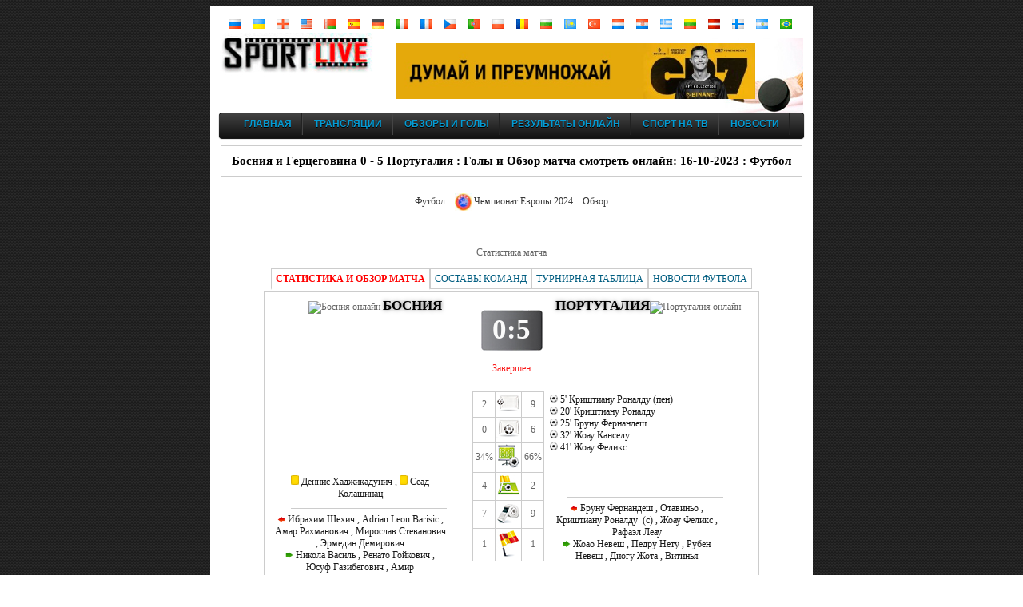

--- FILE ---
content_type: text/html; charset=Windows-1251
request_url: http://sportlive365.net/goals/obzor_matcha_bosniya_i_gertsegovina_0_5_portugaliya_16_10_2023_62493.html
body_size: 36764
content:
<!DOCTYPE html>
<html xml:lang="ru" xmlns="http://www.w3.org/1999/xhtml" lang="ru"><head>
<link rel="shortcut icon" href="/images/favicon.ico" type="image/x-icon" />
<link rel='canonical' href='http://sportlive365.net/goals/obzor_matcha_bosniya_i_gertsegovina_0_5_portugaliya_16_10_2023_62493.html' />
<link rel='stylesheet' href='/themes/Gillette/styles.css?version=32' type='text/css' media='screen' />
<title>Босния и Герцеговина 0 - 5 Португалия : 16-10-2023 : Обзор матча и голы смотреть онлайн : Футбол, Европа, Чемпионат Европы 2024.</title>
<meta name="description" content="Голы, статистика и обзор матча Босния и Герцеговина 0 - 5 Португалия. Матч состоялся 16-10-2023. Футбол, Европа, Чемпионат Европы 2024. Sport Live - обзоры, повторы матчей и голы смотреть онлайн" />
<meta name="keywords" content="Босния и Герцеговина 0 - 5 Португалия, Футбол, Европа, Чемпионат Европы 2024, обзор матча, голы матча, повтор матча, смотреть онлайн, смотреть обзор, смотреть повтор, смотреть голы" />
<meta property="og:site_name" content="Sport Live - Трансляции спорта онлайн" />
<meta property="og:description" content="Голы, статистика и обзор матча Босния и Герцеговина 0 - 5 Португалия. Матч состоялся 16-10-2023. Футбол, Европа, Чемпионат Европы 2024. Sport Live - обзоры, повторы матчей и голы смотреть онлайн" />
<meta property="og:title" content="Босния и Герцеговина 0 - 5 Португалия : 16-10-2023 : Обзор матча и голы смотреть онлайн : Футбол, Европа, Чемпионат Европы 2024." />
<meta property="og:url" content="http://sportlive365.net/goals/obzor_matcha_bosniya_i_gertsegovina_0_5_portugaliya_16_10_2023_62493.html" />
<meta property="og:image" content="http://sportlive365.net/images/fon_foot.jpg" />
<meta name="viewport" content="width=device-width" />
<meta name="copyright" content="sportlive365.net" /></head>
<body class="tbl10"> 
<table border='0' align='center' cellpadding='10' cellspacing='0' style='border-collapse: collapse'><tr><td style='background-color:#fff;'><div id='top'></div>
<table  background= '/flag_fon.gif' align='center' cellpadding='0' cellspacing='0'><tr>
<td align='center' width='30' height='20'><a href='/'><img height='12' src='/flag_z.png' border='0' align='absmiddle'></a></td>
<td align='center' width='30' height='20'><a href='/ukr/'><img height='12' src='/flag_z.png' border='0' align='absmiddle'></a></td>
<td align='center' width='30' height='20'><a href='/eng/'><img height='12' src='/flag_z.png' border='0' align='absmiddle'></a></td>
<td align='center' width='30' height='20'><a href='/eng/'><img height='12' src='/flag_z.png' border='0' align='absmiddle'></a></td>
<td align='center' width='30' height='20'><a href='/bel/'><img height='12' src='/flag_z.png' border='0' align='absmiddle'></a></td>
<td align='center' width='30' height='20'><a href='/isp/'><img height='12' src='/flag_z.png' border='0' align='absmiddle'></a></td>
<td align='center' width='30' height='20'><a href='/ger/'><img height='12' src='/flag_z.png' border='0' align='absmiddle'></a></td>
<td align='center' width='30' height='20'><a href='/ita/'><img height='12' src='/flag_z.png' border='0' align='absmiddle'></a></td>
<td align='center' width='30' height='20'><a href='/fra/'><img height='12' src='/flag_z.png' border='0' align='absmiddle'></a></td>
<td align='center' width='30' height='20'><a href='/chz/'><img height='12' src='/flag_z.png' border='0' align='absmiddle'></a></td>
<td align='center' width='30' height='20'><a href='/por/'><img height='12' src='/flag_z.png' border='0' align='absmiddle'></a></td>
<td align='center' width='30' height='20'><a href='/pol/'><img height='12' src='/flag_z.png' border='0' align='absmiddle'></a></td>
<td align='center' width='30' height='20'><a href='/rom/'><img height='12' src='/flag_z.png' border='0' align='absmiddle'></a></td>
<td align='center' width='30' height='20'><a href='/bol/'><img height='12' src='/flag_z.png' border='0' align='absmiddle'></a></td>
<td align='center' width='30' height='20'><a href='/kaz/'><img height='12' src='/flag_z.png' border='0' align='absmiddle'></a></td>
<td align='center' width='30' height='20'><a href='/tur/'><img height='12' src='/flag_z.png' border='0' align='absmiddle'></a></td>
<td align='center' width='30' height='20'><a href='/hol/'><img height='12' src='/flag_z.png' border='0' align='absmiddle'></a></td>
<td align='center' width='30' height='20'><a href='/cro/'><img height='12' src='/flag_z.png' border='0' align='absmiddle'></a></td>
<td align='center' width='30' height='20'><a href='/gre/'><img height='12' src='/flag_z.png' border='0' align='absmiddle'></a></td>
<td align='center' width='30' height='20'><a href='/lit/'><img height='12' src='/flag_z.png' border='0' align='absmiddle'></a></td>
<td align='center' width='30' height='20'><a href='/lat/'><img height='12' src='/flag_z.png' border='0' align='absmiddle'></a></td>
<td align='center' width='30' height='20'><a href='/fin/'><img height='12' src='/flag_z.png' border='0' align='absmiddle'></a></td>
<td align='center' width='30' height='20'><a href='/arg/'><img height='12' src='/flag_z.png' border='0' align='absmiddle'></a></td>
<td align='center' width='30' height='20'><a href='/bra/'><img height='12' src='/flag_z.png' border='0' align='absmiddle'></a></td>
</tr></table>


<table BACKGROUND='http://sportlive365.net/images/logo3.jpg' width='730' align='center' cellpadding='0' cellspacing='0'><tr><td height='100' width='160'></td><td height='100' align='center'><a href='https://accounts.binance.com/register?ref=1081628953' target='_blank'><img src='http://allsport-news.net/images/fon_cr7.jpg' border='0' height='70'></a></td></tr></table><table width='730' align='center' cellpadding='0' cellspacing='0'><tr><td align='center'> <ul id="menu">
	<li><a title='Главная страница' href="/index.php">Главная</a></li>

	<li>
		<a title='Программа прямых спортивных трансляций онлайн' href="/online/">Трансляции</a>
		<ul>
				<li><a title='Прямые трансляции футбола онлайн' href="/online/football/">Футбол онлайн</a></li>
				<li><a title='Прямые трансляции хоккея онлайн' href="/online/hockey/">Хоккей онлайн</a></li>
				<li><a title='Прямые трансляции баскетбола онлайн' href="/online/basketball/">Баскетбол онлайн</a></li>
				<li><a title='Прямые трансляции тенниса онлайн' href="/online/tennis/">Теннис онлайн</a></li>
                      <li><a title='Прямые трансляции биатлона онлайн' href="/online/anysport/">Биатлон онлайн</a></li>
<li><a title='Спортивные каналы SopCast трансляции' href="/sopcast_tv.php">SopCast трансляции</a></li>
<li><a title='Спортивные каналы' href="/video_ch.php">Спортивные каналы</a></li>	
			<li><a title='Дополнительные прямые трансляции' href="/tv_search.php">Дополнительные трансляции</a></li>
</ul></li>	
<li><a title='Обзоры и повторы матчей, голы спортивных соревнований. Лучшие моменты' href="/goals/">Обзоры и Голы</a></li>

<li><a title='Оперативные спортивные результаты онлайн' href="/score.php">Результаты онлайн</a></li>
<li><a title='Программа спортивных соревнований на ТВ' href="/sport_tv.php">Спорт на ТВ</a></li>
<li><a title="Последние новости в мире спорта" href="/news/">Новости</a></li></ul></td></tr></table>
<table border='0' align='center' width='700'>
<tr><td><hr><center><h1><font style='font-family :Tahoma; font-weight : bold; color:black;'>Босния и Герцеговина 0 - 5 Португалия : Голы и Обзор матча смотреть онлайн: 16-10-2023 : Футбол</font></h1><hr><br><center><font  style='color: rgb(55, 55, 55);'>Футбол :: <img loading='lazy'  height='22' alt='Смотреть Чемпионат Европы 2024' src='http://sportlive365.net/images/uefa_logo_mini.jpeg' border='0' align='absmiddle'>
Чемпионат Европы 2024 :: Обзор </font></center><br><br><center><br>Статистика матча<p></p><div class="korpus" style="width:620px;">
  <input type="radio" name="odin" checked="checked" id="vkl1"/><label for="vkl1">СТАТИСТИКА И ОБЗОР МАТЧА</label><input type="radio" name="odin" id="vkl2"/><label for="vkl2">СОСТАВЫ КОМАНД</label><input type="radio" name="odin" id="vkl3"/><label for="vkl3">ТУРНИРНАЯ ТАБЛИЦА</label><input type="radio" name="odin" id="vkl4"/><label for="vkl4">НОВОСТИ ФУТБОЛА</label>
  <div style="height: 430px; overflow: auto; border-collapse: collapse;"><style>
table { font-family: tahoma; font-size: 12px;
  font-weight: 500; text-align: center;

}
h1,h2,h3,h4,h5,h6 {font-family: Roboto Condensed, Tahoma; font-size: 15px; color:#666; font-weight: normal; }
.top_menu {
font-family: tahoma;
  font-size: 12px;
color: white;
}
.top {
font-family: tahoma;
  font-size: 12px;
color: white;
}


.korpus > div, .korpus > input { display: none; font-family: Roboto Condensed, tahoma;}

.korpus label { padding: 5px; text-align: center; border: 1px solid #cccccc; line-height: 28px; cursor: pointer; position: relative; bottom: 1px; background: #fff; font-family: Roboto Condensed, tahoma; color:#005d80;
  font-size: 12px;
  font-weight: 500;
}
.korpus a { font-size: 12px; font-family: Roboto Condensed, tahoma; color:#999; }
.korpus input[type="radio"]:checked + label { border-bottom: 2px solid #fff; font-weight: bold; color:red;}

.korpus > input:nth-of-type(1):checked ~ div:nth-of-type(1),
.korpus > input:nth-of-type(2):checked ~ div:nth-of-type(2),
.korpus > input:nth-of-type(3):checked ~ div:nth-of-type(3),
.korpus > input:nth-of-type(4):checked ~ div:nth-of-type(4) { display: block; padding: 5px; border: 1px solid #CCCCCC; text-align: left; font-family: Roboto Condensed, tahoma; }</style><table width='600' align='center'>
<tr><td height='50' width='43%' align='center' valign='top'><img  width='75' align='absmiddle' alt='Босния онлайн'  border='0' src='http://tv-online24.net/imgsport/ball.png'>
<font style='color: rgb(0, 0, 0); font-family: Tahoma;  text-transform: uppercase; font-size: 17px; text-shadow: 0 0 5px rgba(0,0,0,0.5); font-smoothing: antialiased; '><strong>Босния</strong></font><hr style='height: 1px; border: 1px solid #eee; border-width:0px; color:#ccc; background-color:#ccc;' align='right' width='90%'></td><td valign='top' align='center'><br><table width='80' height='51' border='0' style='background-image: url(http://sportlive365.net/images/tablo.jpg);'><tr align='center'><td><font style='color: rgb(250, 250, 250); font-family: Calibri;  text-transform: uppercase; font-size: 35px;'><span><strong>0:5</strong></span></font></td></tr></table><br><font style='color: rgb(250, 25, 25); font-family: Tahoma; font-size: 12px;'>
		Завершен
	</font></td><td valign='top' width='43%' align='center'><font style='color: rgb(0, 0, 0); font-family: Tahoma;  text-transform: uppercase; font-size: 17px; text-shadow: 0 0 5px rgba(0,0,0,0.5);'><strong>Португалия</strong></font><img  width='75' align='absmiddle' alt='Португалия онлайн'  border='0' src='http://tv-online24.net/imgsport/flags2/flag_portugal.png'>
<hr style='height: 1px; border: 1px solid #eee; border-width:0px; color:#ccc; background-color:#ccc;' align='left' width='90%'></td></tr></table>


<table width='600' height='250'><tr><td width='43%' height='200' valign='top'>
<table border='0' width='90%' height='250'><tr style='color: rgb(25, 25, 25); font-family: Tahoma; font-size: 12px;'><td height='100' align='right' valign='top'><br></td></tr><tr style='color: rgb(25, 25, 25); font-family: Tahoma; font-size: 12px;'><td valign='top' align='center' height='30'><hr style='height: 1px; border: 1px solid #eee; border-width:0px; color:#ccc; background-color:#ccc;' align='right' width='90%'><img src='http://allsport-news.net/images/yellowcard.gif' width='10'> Деннис Хаджикадунич				, <img src='http://allsport-news.net/images/yellowcard.gif' width='10'> Сеад Колашинац				</td></tr><tr style='color: rgb(25, 25, 25); font-family: Tahoma; font-size: 12px;'><td valign='top' align='center'><hr style='height: 1px; border: 1px solid #eee; border-width:0px; color:#ccc; background-color:#ccc;' align='right' width='90%'><img src='http://sportlive365.net/images/out.gif' width='10'> Ибрахим Шехич
							
									
			, Adrian Leon Barisic			
									
			, Амар Рахманович
							
									
			, Мирослав Стеванович
							
									
			, Эрмедин Демирович
							
									
			<br><img src='http://sportlive365.net/images/in.gif' width='10'> Никола Василь
							
									
			, Ренато Гойкович
							
									
			, Юсуф Газибегович
							
									
			, Амир Хаджиахметович
							
									
			, Саид Хамулич
							
									
			</td></tr></table>

</td><td valign='top' align='center'><br><table width='90' border='1' bordercolor='#ccc' style='border-collapse: collapse' align='center'><tr align='center' style='font-size: 12px;'><td width='33%'>2</td><td><img border='0' src='http://sportlive365.net/images/mimo.jpg' alt='Ударов всего' title='Ударов всего'></td><td width='33%'>9</td></tr><tr align='center' style='font-size: 12px;'><td width='33%'>0</td><td><img border='0' src='http://sportlive365.net/images/vstvor.jpg' alt='Удары в створ ворот' title='Удары в створ ворот'></td><td width='33%'>6</td></tr><tr align='center' style='font-size: 12px;'><td width='33%'>34%</td><td><img border='0' src='http://sportlive365.net/images/proc.jpg' alt='Владение мячом' title='Владение мячом'></td><td width='33%'>66%</td></tr><tr align='center' style='font-size: 12px;'><td width='33%'>4</td><td><img border='0' src='http://sportlive365.net/images/ugol.jpg' title='Угловые' alt='Угловые'></td><td width='33%'>2</td></tr><tr align='center' style='font-size: 12px;'><td width='33%'>7</td><td><img border='0' src='http://sportlive365.net/images/foul.jpg' alt='Фолы' title='Фолы'></td><td width='33%'>9</td></tr><tr align='center' style='font-size: 12px;'><td width='33%'>1</td><td><img border='0' src='http://sportlive365.net/images/off.jpg' alt='Оффсайды' title='Оффсайды'></td><td width='33%'>1</td></tr></table></td><td width='43%' valign='top'>

<table border='0' width='90%' height='250'><tr style='color: rgb(25, 25, 25); font-family: Tahoma; font-size: 12px;'><td height='100' align='left' valign='top'><br><img src='http://allsport-news.net/images/gl.png' width='10'> 5' 
				Криштиану Роналду (пен)<br><img src='http://allsport-news.net/images/gl.png' width='10'> 20' 
				Криштиану Роналду<br><img src='http://allsport-news.net/images/gl.png' width='10'> 25' 
				Бруну Фернандеш<br><img src='http://allsport-news.net/images/gl.png' width='10'> 32' 
				Жоау Канселу<br><img src='http://allsport-news.net/images/gl.png' width='10'> 41' 
				Жоау Феликс<br></td></tr><tr style='color: rgb(25, 25, 25); font-family: Tahoma; font-size: 12px;'><td valign='top' align='center' height='30'></td></tr><tr style='color: rgb(25, 25, 25); font-family: Tahoma; font-size: 12px;'><td valign='top' align='center'><hr style='height: 1px; border: 1px solid #eee; border-width:0px; color:#ccc; background-color:#ccc;' align='right' width='90%'><img src='http://sportlive365.net/images/out.gif' width='10'> Бруну Фернандеш
							
									
			, Отавиньо
							
									
			, Криштиану Роналду
							
			&nbsp;(c)						
			, Жоау Феликс
							
									
			, Рафаэл Леау
							
									
			<br><img src='http://sportlive365.net/images/in.gif' width='10'> Жоао Невеш
							
									
			, Педру Нету
							
									
			, Рубен Невеш
							
									
			, Диогу Жота
							
									
			, Витинья
							
									
			</td></tr></table>
</td></tr></table>
<table width='600' align='center'><tr><td align='center'>
<hr style='height: 1px; border: 1px solid #eee; border-width:0px; color:#ccc; background-color:#ccc;' width='90%'><span style='color: rgb(25, 25, 25); font-family: Tahoma; font-size: 12px;' id='inf'></span> <font style='color: rgb(250, 25, 25); font-family: Tahoma; font-size: 12px;'><br> </font></td></tr>
</table></div>
  <div style="height: 430px; overflow: auto; border-collapse: collapse;"><table width='590' height='250'><tr><td height='50' width='43%' align='center' valign='top'><img  width='75' align='absmiddle' alt='Босния онлайн'  border='0' src='http://tv-online24.net/imgsport/ball.png'>
<font style='color: rgb(0, 0, 0); font-family: Tahoma;  text-transform: uppercase; font-size: 17px; text-shadow: 0 0 5px rgba(0,0,0,0.5); font-smoothing: antialiased; '><strong>Босния</strong></font><hr style='height: 1px; border: 1px solid #eee; border-width:0px; color:#ccc; background-color:#ccc;' align='right' width='90%'></td><td valign='top' align='center'><br><table width='80' height='51' border='0' style='background-image: url(http://sportlive365.net/images/tablo.jpg);'><tr align='center'><td><font style='color: rgb(250, 250, 250); font-family: Calibri;  text-transform: uppercase; font-size: 35px;'><span><strong>0:5</strong></span></font></td></tr></table><br><font style='color: rgb(250, 25, 25); font-family: Tahoma; font-size: 12px;'>
		Завершен
	</font></td><td valign='top' width='43%' align='center'><font style='color: rgb(0, 0, 0); font-family: Tahoma;  text-transform: uppercase; font-size: 17px; text-shadow: 0 0 5px rgba(0,0,0,0.5);'><strong>Португалия</strong></font><img  width='75' align='absmiddle' alt='Португалия онлайн'  border='0' src='http://tv-online24.net/imgsport/flags2/flag_portugal.png'>
<hr style='height: 1px; border: 1px solid #eee; border-width:0px; color:#ccc; background-color:#ccc;' align='left' width='90%'></td></tr><tr><td width='43%'  valign='top' style='color: rgb(25, 25, 25); font-family: Tahoma; font-size: 12px;' align='right'><br><img src='http://sportlive365.net/info/out.gif' width='10'> Ибрахим Шехич
							
									
			<br>Деннис Хаджикадунич
							<br>Сеад Колашинац
							<br><img src='http://sportlive365.net/info/out.gif' width='10'> Adrian Leon Barisic			
									
			<br>Амар Дедич
							<br><img src='http://sportlive365.net/info/out.gif' width='10'> Амар Рахманович
							
									
			<br>Миралем Пьянич
							<br>Гойко Цимирот
							<br><img src='http://sportlive365.net/info/out.gif' width='10'> Мирослав Стеванович
							
									
			<br><img src='http://sportlive365.net/info/out.gif' width='10'> Эрмедин Демирович
							
									
			<br>Эдин Джеко
							
			&nbsp;(c)<br><b><span style='color:#b23200;'>Замены:</span></b><br><img src='http://sportlive365.net/info/in.gif' width='10'> Никола Василь
							
									
			<br><img src='http://sportlive365.net/info/in.gif' width='10'> Ренато Гойкович
							
									
			<br><img src='http://sportlive365.net/info/in.gif' width='10'> Юсуф Газибегович
							
									
			<br>Лука Менало
							<br>Смаил Превляк
							<br>Dal Varesanovic			<br>Неманья Бильбия
							<br>Иван Башич
							<br>Алмедин Зилькич
							<br><img src='http://sportlive365.net/info/in.gif' width='10'> Амир Хаджиахметович
							
									
			<br><img src='http://sportlive365.net/info/in.gif' width='10'> Саид Хамулич
							
									
			<br>Кенан Пирич
							<br></td><td></td><td align='left' width='43%'  valign='top' style='color: rgb(25, 25, 25); font-family: Tahoma; font-size: 12px;'><br>Диогу Кошта
							<br>Рубен Диаш
							<br>Гонсалу Инасиу
							<br>Диогу Далот
							<br>Жоау Канселу
							<br><img src='http://sportlive365.net/info/out.gif' width='10'> Бруну Фернандеш
							
									
			<br>Данилу Перейра
							<br><img src='http://sportlive365.net/info/out.gif' width='10'> Отавиньо
							
									
			<br><img src='http://sportlive365.net/info/out.gif' width='10'> Криштиану Роналду
							
			&nbsp;(c)						
			<br><img src='http://sportlive365.net/info/out.gif' width='10'> Жоау Феликс
							
									
			<br><img src='http://sportlive365.net/info/out.gif' width='10'> Рафаэл Леау
							
									
			<br><b><span style='color:#b23200;'>Замены:</span></b><br>Руй Патрисиу
							<br>Нелсон Семеду
							<br>Антониу Силва
							<br><img src='http://sportlive365.net/info/in.gif' width='10'> Жоао Невеш
							
									
			<br>Жоау Пальинья
							<br>Гонсалу Рамуш
							<br>Бернарду Силва
							<br>Жозе Са
							<br><img src='http://sportlive365.net/info/in.gif' width='10'> Педру Нету
							
									
			<br><img src='http://sportlive365.net/info/in.gif' width='10'> Рубен Невеш
							
									
			<br><img src='http://sportlive365.net/info/in.gif' width='10'> Диогу Жота
							
									
			<br><img src='http://sportlive365.net/info/in.gif' width='10'> Витинья
							
									
			<br></td></tr></table></div>
  <div style="height: 430px; overflow: auto; border-collapse: collapse;"></div>
<div style="height: 430px; overflow: auto; border-collapse: collapse;"><br><table width='590' align='center' cellpadding='2' cellspacing='2' border='0' bordercolor='#cccccc' style='border-collapse: collapse;'><tr><td style='font-family :Tahoma; font-size : 14px; color:#999;' colspan='2'>Новости Футбола</td></tr><tr><td width='80' align='left' style='font-size : 11px; color:#999; font-family :Tahoma;'>17:43 17.10.23</td><td align='left'><a target='_blank'  href='http://allsport-news.net/636526_heylund_o_holande_luchshiy_napadayuschiy_mira_esli_ne_luchshiy_futbolist__nadeyus_chto_odnajdyi_vyiydu_na_ego_uroven.html'  style='font-family :Tahoma; font-size : 13px; color:black; text-decoration: none;'>Хейлунд о Холанде: Лучший нападающий мира, если не лучший футболист. Надеюсь, что однажды выйду на его уровень</a></td></tr><tr><td width='80' align='left' style='font-size : 11px; color:#999; font-family :Tahoma;'>17:29 17.10.23</td><td align='left'><a target='_blank'  href='http://allsport-news.net/636524_lindelef_o_terakte_v_belgii_u_menya_net_slov_iz_za_jestokosti_i_beschelovechnosti_ya_potryasen_i_opustoshen__vyirajayu_soboleznovaniya_semyam_i_druzyam_postradavshih.html'  style='font-family :Tahoma; font-size : 13px; color:black; text-decoration: none;'>Линделеф о теракте в Бельгии: У меня нет слов из-за жестокости и бесчеловечности, я потрясен и опустошен. Выражаю соболезнования семьям и друзьям пострадавших</a></td></tr><tr><td width='80' align='left' style='font-size : 11px; color:#999; font-family :Tahoma;'>17:11 17.10.23</td><td align='left'><a target='_blank'  href='http://allsport-news.net/636522_fadjoli_budet_diskvalifitsirovan_na_7_mesyatsev_za_nelegalnyie_stavki__havbek_yuve_priznal_vinu.html'  style='font-family :Tahoma; font-size : 13px; color:black; text-decoration: none;'>Фаджоли будет дисквалифицирован на 7 месяцев за нелегальные ставки. Хавбек Юве признал вину</a></td></tr><tr><td width='80' align='left' style='font-size : 11px; color:#999; font-family :Tahoma;'>17:00 17.10.23</td><td align='left'><a target='_blank'  href='http://allsport-news.net/636520_agent__u_tonali_zavisimost_ot_stavok.html'  style='font-family :Tahoma; font-size : 13px; color:black; text-decoration: none;'>Агент -  У Тонали зависимость от ставок</a></td></tr><tr><td width='80' align='left' style='font-size : 11px; color:#999; font-family :Tahoma;'>17:00 17.10.23</td><td align='left'><a target='_blank'  href='http://allsport-news.net/636519_bavariya_liverpul_i_milan_interesuyutsya_17_letnim_havbekom_shalke_uedraogo__ego_otstupnyie___20_mln_evro.html'  style='font-family :Tahoma; font-size : 13px; color:black; text-decoration: none;'>Бавария, Ливерпуль и Милан интересуются 17-летним хавбеком Шальке Уэдраого. Его отступные – 20 млн евро</a></td></tr><tr><td width='80' align='left' style='font-size : 11px; color:#999; font-family :Tahoma;'>16:34 17.10.23</td><td align='left'><a target='_blank'  href='http://allsport-news.net/636516_premer_ministr_belgii_ob_ubiystve_fanatov_jelaem_narodu_shvetsii_sil_i_mujestva_v_eti_trudnyie_vremena.html'  style='font-family :Tahoma; font-size : 13px; color:black; text-decoration: none;'>Премьер-министр Бельгии об убийстве фанатов: Желаем народу Швеции сил и мужества в эти трудные времена</a></td></tr><tr><td width='80' align='left' style='font-size : 11px; color:#999; font-family :Tahoma;'>16:24 17.10.23</td><td align='left'><a target='_blank'  href='http://allsport-news.net/636514_konte_o_sekse_pered_matchem_nujno_prilagat_kak_mojno_menshe_usiliy__vtoroy_uchastnik_doljen_byit_ochen_aktivnyim.html'  style='font-family :Tahoma; font-size : 13px; color:black; text-decoration: none;'>Конте о сексе перед матчем: Нужно прилагать как можно меньше усилий. Второй участник должен быть очень активным</a></td></tr><tr><td width='80' align='left' style='font-size : 11px; color:#999; font-family :Tahoma;'>16:06 17.10.23</td><td align='left'><a target='_blank'  href='http://allsport-news.net/636511_chm_i_evro_bez_rossii___eto_poluchempionatyi__oni_ne_soblyudayut_printsip_pravilnoy_i_chestnoy_konkurentsii__gendirektor_pari_nn_ob_otstranenii.html'  style='font-family :Tahoma; font-size : 13px; color:black; text-decoration: none;'>ЧМ и Евро без России – это получемпионаты. Они не соблюдают принцип правильной и честной конкуренции. Гендиректор Пари НН об отстранении</a></td></tr><tr><td width='80' align='left' style='font-size : 11px; color:#999; font-family :Tahoma;'>16:00 17.10.23</td><td align='left'><a target='_blank'  href='http://allsport-news.net/636510_liverpul_edva_li_budet_pokupat_sane.html'  style='font-family :Tahoma; font-size : 13px; color:black; text-decoration: none;'>Ливерпуль едва ли будет покупать Сане</a></td></tr><tr><td width='80' align='left' style='font-size : 11px; color:#999; font-family :Tahoma;'>15:59 17.10.23</td><td align='left'><a target='_blank'  href='http://allsport-news.net/636509_vo_frantsii_otkajutsya_ot_formyi_s_radujnyimi_nomerami_i_vvedut_edinuyu_futbolku_simvoliziruyuschuyu_borbu_so_vsemi_vidami_diskriminatsii.html'  style='font-family :Tahoma; font-size : 13px; color:black; text-decoration: none;'>Во Франции откажутся от формы с радужными номерами и введут единую футболку, символизирующую борьбу со всеми видами дискриминации</a></td></tr><tr><td width='80' align='left' style='font-size : 11px; color:#999; font-family :Tahoma;'>15:29 17.10.23</td><td align='left'><a target='_blank'  href='http://allsport-news.net/636503_senna_o_bellingeme_talant_kotoryiy_oznamenuet_soboy_tseluyu_epohu_no_sravnivat_ego_s_zidanom_esche_rano__zinedin___legenda_s_velikim_naslediem.html'  style='font-family :Tahoma; font-size : 13px; color:black; text-decoration: none;'>Сенна о Беллингеме: Талант, который ознаменует собой целую эпоху, но сравнивать его с Зиданом еще рано. Зинедин – легенда с великим наследием</a></td></tr><tr><td width='80' align='left' style='font-size : 11px; color:#999; font-family :Tahoma;'>15:21 17.10.23</td><td align='left'><a target='_blank'  href='http://allsport-news.net/636502_vratar_tadjikistana_yatimov_sbornaya_rossii_vhodila_byi_v_top_5_v_aziatskom_futbole__na_svoem_pole_vseh_zakryivala_byi_bez_osobyih_usiliy.html'  style='font-family :Tahoma; font-size : 13px; color:black; text-decoration: none;'>Вратарь Таджикистана Ятимов: Сборная России входила бы в топ-5 в азиатском футболе. На своем поле всех закрывала бы без особых усилий</a></td></tr></table></div>
</div><center><hr><center>
<b>Спасибо Вам за визит. Обзор по данному событию вероятно устарел. Мы занимаемся оперативным поиском видео по данному событию.</b><br><br><noindex></noindex>
</center>
<hr>
* Представляем вашему вниманию обзор и голы матча Босния и Герцеговина 0 - 5 Португалия  онлайн.  Вид спорта - Футбол. Матч был сыгран в рамках турнира Чемпионат Европы 2024 и состоялся 16-10-23. Наша команда оперативно проводит поиск лучших моментов матчей и голов матчей на публичных хостингах или других источниках по данному виду спорта.<hr width='99%'>
<table border='0' align='center' width='700'>
<tr><td align='left' width='40%'>Дата: 20-06-2023 21:28 </td><td align='center'>Рубрика: Футбол</td><td align='right'></td></tr>
<tr><td colspan='3'><hr></td></tr>
</table><script src='http://ajax.googleapis.com/ajax/libs/jquery/1.8.1/jquery.min.js'></script>
 <script>  
function show5()  
 { $.ajax({ url: "/menu.php",cache: false, success: function(html){$("#top").html(html);} });} show5(); </script>
<hr><strong>Последние матчи команд Босния и Герцеговина  и  Португалия</strong><br><table  width='728' height='15' border='0' align='center' cellpadding='2' cellspacing='2'><tr><td height='32' align='left' width='33%'><img loading='lazy'  height='22' alt='Смотреть Чемпионат Мира 2026' src='http://sportlive365.net/images/uefa_logo_mini.jpeg' border='0' align='absmiddle'>
<a href='/goals/obzor_matcha_bosniya_i_gertsegovina_3_1_rumyiniya_15_11_2025_72950.html'>Босния и Герцеговина 3 - 1 Румыния</a></td><td height='32' align='left' width='33%'><img loading='lazy'  height='22' alt='Смотреть Чемпионат Мира 2026' src='http://sportlive365.net/images/uefa_logo_mini.jpeg' border='0' align='absmiddle'>
<a href='/goals/obzor_matcha_irlandiya_2_0_portugaliya_13_11_2025_72917.html'>Ирландия 2 - 0 Португалия</a></td><td height='32' align='left' width='33%'><img loading='lazy'  height='22' alt='Смотреть Чемпионат Мира 2026' src='http://sportlive365.net/images/uefa_logo_mini.jpeg' border='0' align='absmiddle'>
<a href='/goals/obzor_matcha_vengriya_2_3_portugaliya_9_09_2025_71658.html'>Венгрия 2 - 3 Португалия</a></td></tr><tr><td height='32' align='left' width='33%'><img loading='lazy'  height='22' alt='Смотреть Чемпионат Мира 2026' src='http://sportlive365.net/images/uefa_logo_mini.jpeg' border='0' align='absmiddle'>
<a href='/goals/obzor_matcha_bosniya_i_gertsegovina_1_2_avstriya_9_09_2025_71655.html'>Босния и Герцеговина 1 - 2 Австрия</a></td><td height='32' align='left' width='33%'><img loading='lazy'  height='22' alt='Смотреть Чемпионат Мира 2026' src='http://sportlive365.net/images/uefa_logo_mini.jpeg' border='0' align='absmiddle'>
<a href='/goals/obzor_matcha_armeniya_0_5_portugaliya_6_09_2025_71594.html'>Армения 0 - 5 Португалия</a></td><td height='32' align='left' width='33%'><img loading='lazy'  height='22' alt='Смотреть Чемпионат Европы 2024' src='http://sportlive365.net/images/uefa_logo_mini.jpeg' border='0' align='absmiddle'>
<a href='/goals/obzor_matcha_gruziya_2_0_portugaliya_26_06_2024_67649.html'>Грузия 2 - 0 Португалия</a></td></tr><tr><td height='32' align='left' width='33%'><img loading='lazy'  height='22' alt='Смотреть Чемпионат Европы 2024' src='http://sportlive365.net/images/uefa_logo_mini.jpeg' border='0' align='absmiddle'>
<a href='/goals/obzor_matcha_turtsiya_0_3_portugaliya_22_06_2024_67636.html'>Турция 0 - 3 Португалия</a></td><td height='32' align='left' width='33%'><img loading='lazy'  height='22' alt='Смотреть Чемпионат Европы 2024' src='http://sportlive365.net/images/uefa_logo_mini.jpeg' border='0' align='absmiddle'>
<a href='/goals/obzor_matcha_bosniya_i_gertsegovina_1_2_ukraina_21_03_2024_66570.html'>Босния и Герцеговина 1 - 2 Украина</a></td><td height='32' align='left' width='33%'><img loading='lazy'  height='22' alt='Смотреть Чемпионат Европы 2024' src='http://sportlive365.net/images/uefa_logo_mini.jpeg' border='0' align='absmiddle'>
<a href='/goals/obzor_matcha_bosniya_i_gertsegovina_1_2_slovakiya_19_11_2023_63501.html'>Босния и Герцеговина 1 - 2 Словакия</a></td></tr><tr><td height='32' align='left' width='33%'><img loading='lazy'  height='22' alt='Смотреть Чемпионат Европы 2024' src='http://sportlive365.net/images/uefa_logo_mini.jpeg' border='0' align='absmiddle'>
<a href='/goals/obzor_matcha_lihtenshteyn_0_2_portugaliya_16_11_2023_63420.html'>Лихтенштейн 0 - 2 Португалия</a></td><td height='32' align='left' width='33%'><img loading='lazy'  height='22' alt='Смотреть Чемпионат Европы 2024' src='http://sportlive365.net/images/uefa_logo_mini.jpeg' border='0' align='absmiddle'>
<a href='/goals/obzor_matcha_bosniya_i_gertsegovina_0_5_portugaliya_16_10_2023_62493.html'>Босния и Герцеговина 0 - 5 Португалия</a></td><td height='32' align='left' width='33%'><img loading='lazy'  height='22' alt='Смотреть Чемпионат Европы 2024' src='http://sportlive365.net/images/uefa_logo_mini.jpeg' border='0' align='absmiddle'>
<a href='/goals/obzor_matcha_slovakiya_0_1_portugaliya_8_09_2023_61680.html'>Словакия 0 - 1 Португалия</a></td></tr><tr><td height='32' align='left' width='33%'><img loading='lazy'  height='22' alt='Смотреть Чемпионат Европы 2024' src='http://sportlive365.net/images/uefa_logo_mini.jpeg' border='0' align='absmiddle'>
<a href='/goals/obzor_matcha_bosniya_i_gertsegovina_2_1_lihtenshteyn_8_09_2023_61675.html'>Босния и Герцеговина 2 - 1 Лихтенштейн</a></td><td height='32' align='left' width='33%'><img loading='lazy'  height='22' alt='Смотреть Чемпионат Европы 2024' src='http://sportlive365.net/images/uefa_logo_mini.jpeg' border='0' align='absmiddle'>
<a href='/goals/obzor_matcha_islandiya_0_1_portugaliya_20_06_2023_60917.html'>Исландия 0 - 1 Португалия</a></td><td height='32' align='left' width='33%'><img loading='lazy'  height='22' alt='Смотреть Чемпионат Европы 2024' src='http://sportlive365.net/images/uefa_logo_mini.jpeg' border='0' align='absmiddle'>
<a href='/goals/obzor_matcha_bosniya_i_gertsegovina_0_2_lyuksemburg_20_06_2023_60909.html'>Босния и Герцеговина 0 - 2 Люксембург</a></td></tr></table><script type="application/ld+json">
    {
    "@context": "http://schema.org",
    "@type": "NewsArticle",
    "mainEntityOfPage":{
        "@type": "WebPage",
        "@id": "http://sportlive365.net/goals/obzor_matcha_bosniya_i_gertsegovina_0_5_portugaliya_16_10_2023_62493.html"
         },
	
    "headline": "Босния и Герцеговина 0 - 5 Португалия : 16-10-2023 : Обзор матча и голы смотреть онлайн : Футбол, Европа, Чемпионат Европы 2024.",
    "name": "Босния и Герцеговина 0 - 5 Португалия : Голы и Обзор матча смотреть онлайн: 16-10-2023 : Футбол",
    "description": "Голы, статистика и обзор матча Босния и Герцеговина 0 - 5 Португалия. Матч состоялся 16-10-2023. Футбол, Европа, Чемпионат Европы 2024. Sport Live - обзоры, повторы матчей и голы смотреть онлайн",
    "datePublished": "2023-10-16T21:28+03:00",
    "dateModified": "2023-10-16T21:28+03:00",
        
		"author": {
        "@type": "Organization",
        "name": "sportlive365.net",
        "url": "http://sportlive365.net/goals/obzor_matcha_bosniya_i_gertsegovina_0_5_portugaliya_16_10_2023_62493.html"
                     },
	
"image": {
        "@type": "ImageObject",
        "url": "http://sportlive365.net/images/fon_foot.jpg"
                     },
	
         "publisher": {
        "@type": "Organization",
        "name": "sportlive365.net",
		 
        "logo": {
        "@type": "ImageObject",
        "url": "http://sportlive365.net/images/logo_ob.jpg",
            "width": "600",
            "height": "268"
                    }
		
          }
}
</script>
</td></tr></table><table width="730" align="center" cellpadding="0" cellspacing="0"><tr><td align="center" bgcolor="#fff" height="15"></td></tr></table>
<table width='728' align='center' cellpadding='0' cellspacing='0'><tr><td align='center'></td></tr><tr><td style='color: #888;'><hr><center><h4>Смотреть голы и обзор матча онлайн - повторы матчей и статистика</h4></center> Несмотря на большой выбор прямых трансляций онлайн в интернете, а также матчей в прямом эфире на телевидении -  каждому поклоннику спорта интересны яркие моменты матчей в повторе. Наша команда предлагает помимо видео обзора - полную статистику матча с описанием всех характеристик - удары в створ, штрафные, голы и прочее. Будьте всегда в курсе всех событий в мире спорта.<hr><center>Data powered by <a href="https://oddspedia.com/">Oddspedia <img src="http://allsport-news.net/images/logo-oddspedia-dark.svg" height="10"></a></center><center>
Источником трансляций являются официальные тв каналы и их видеоканалы на видеохостингах<br>
SPORT LIVE не несет ответственности за содержимое трансляций. 
<br>
<a href='mailto:kspnu@mail.ru'>Copyright © 2008-2026 SPORT LIVE</a>
<br><a style='font-family :Tahoma; font-size : 12px; color:red;' href='/abuse.php'>Первообладателям</a>
</center><br></td></tr></table><!-- Global site tag (gtag.js) - Google Analytics -->
<script async src="https://www.googletagmanager.com/gtag/js?id=UA-152872689-1"></script>
<script>
  window.dataLayer = window.dataLayer || [];
  function gtag(){dataLayer.push(arguments);}
  gtag('js', new Date());

  gtag('config', 'UA-152872689-1');
</script><center><!--LiveInternet counter-->
<script type="text/javascript"><!--
document.write("<a href='http://www.liveinternet.ru/click;Allsport_Group' "+
"target=_blank><img src='//counter.yadro.ru/hit;Allsport_Group?t41.1;r"+
escape(document.referrer)+((typeof(screen)=="undefined")?"":
";s"+screen.width+"*"+screen.height+"*"+(screen.colorDepth?
screen.colorDepth:screen.pixelDepth))+";u"+escape(document.URL)+
";"+Math.random()+
"' alt='' title='LiveInternet' "+
"border='0' width='31' height='31'><\/a>")
//--></script>
<!--/LiveInternet--></center></td></tr></table>
</body>
</html>

--- FILE ---
content_type: text/css
request_url: http://sportlive365.net/themes/Gillette/styles.css?version=32
body_size: 11562
content:
.n_sm { font-size: 12px; font-weight: normal; color: red; }
.n_ct { font-size: 12px; font-weight: normal; color: #48acac; }
.n_nr { font-size: 14px; font-weight: normal; color: #777; }
.n_tl { font-size: 15px; font-weight: 600; color: #555; padding: 2px 4px 2px 4px;}
a.n_tl { font-size: 15px; font-weight: 600; color: #555; padding: 2px 4px 2px 4px;}
a:hover.n_tl { font-size: 15px; font-weight: 600; color: red; padding: 2px 4px 2px 4px;}

.infor table{ border: 1px #ccc solid; }
.infor td{ border: 1px #ccc solid; }
.infor th{ border: 1px #ccc solid; }
.itab{border:1px #ccc solid;border-collapse:collapse;font-family:Tahoma;font-size:13px}
.itab td{border:1px #ccc solid;padding:4px}
.itab th{font-weight:400;border:1px #ccc solid;background:#333;color:#fff;padding:4px}
.citation { background: #fff url("/images/intr2.jpg") no-repeat scroll 15px 13px; border-left: 2px solid #da770c; border-radius: 3px; box-shadow: 0 0 30px #ebebeb inset, 0 0 10px #ebebeb inset, 0 0 15px #ebebeb inset, 1px 1px 1px #ebebeb; display: inline-block; line-height: normal; margin-top: 20px; padding: 10px 10px 10px 50px; }
a { color: #4981b5; text-decoration: none; font-size: 12px; }
a:hover { color: #ff6600; text-decoration: none; font-size: 12px; }
img { border: 0px; }
a.side { color: #555; text-decoration: none; margin: 2px; }
a.side_a { color: #FFFFFF; text-decoration: none; font-size: 12px; }
.men_u { font-size: 11px; }
.men_u a{ font-size: 11px; }
a:hover.side { color: #f6a504; text-decoration: underline; }
a.white, li.white a { color: #fff; text-decoration: none; }
a:hover.white, li.white a:hover { color: #fff; text-decoration: underline; }
body { font-family: Verdana, Arial, Helvetica, sans-serif; font-size: 12px; color: #000; background: url(fon.png) fixed; margin: 5px;
}
hr { height: 1px; border: 1px solid #eee; border-width:0px; color:#ccc; background-color:#ccc; }
h1,h2,h3,h4,h5,h6 { font-family: Tahoma; font-size: 14px;}
pre { font-family: Verdana, Arial, Helvetica, sans-serif; font-size: 12px; }
.alt { color: #04688d; }
.spacer { margin-bottom: 5px; }
form { margin: 0px; }
.textbox { font-family: Verdana, Arial, Helvetica, sans-serif; font-size: 10px; color: #555; background-color: #f8f8f8; border: 1px solid #fff; }
.center { margin: 0 auto; }
.tbl-border { border: 1px solid #e1e1e1; }
.tbl { font-size: 12px; color: #CCCCCC; background-color: #fff; padding: 4px; }
.tbl1 { font-size: 12px; color: #CCCCCC; background-color: #fff; padding: 4px; }
.tbl10 { font-size: 12px; color: #666; background-color: #fff; padding: 2px; }
.tbl2 { font-size: 12px; color: #CCCCCC; background-color: #f1f1f1; padding: 4px; }
.small2 { font-size: 10px; font-weight: normal; color: #555; }
.small3 { font-size: 12px; font-weight: normal; color: #777; }
.small4 {font-size: 1em; text-shadow: 0 0 5px rgba(100,100,100,0.3); color: #555; }

.pagenav { padding: 4px; }
.pagenav span { color: #fff; background-color: #f6a504; border: 1px solid #ddd; padding: 2px 4px 2px 4px; margin: 2px; }
.pagenav a { color: #555; background-color: #f1f1f1; border: 1px solid #ddd; padding: 2px 4px 2px 4px; margin: 2px; text-decoration: none; font-size: 14px;}
.pagenav a:hover { color: #fff; background-color: #f6a504; margin: 2px; text-decoration: none; font-size: 14px;}
.tag1 a { font-size: 9px; color: #CCCCCC; background-color: #fff; padding: 0px; }
.tag2 a { font-size: 10px; color: #CCCCCC; background-color: #fff; }
.tag3 a { font-size: 12px; color: #CCCCCC; background-color: #fff; }
.tag4 a { font-size: 12px; color: #CCCCCC; background-color: #fff; }
.tag5 a { font-size: 13px; color: #CCCCCC; background-color: #fff; }
.tag6 a { font-size: 14px; color: #CCCCCC; background-color: #fff; }
.tag7 a { font-size: 18px; color: #CCCCCC; background-color: #fff; }
.tag8 a { font-size: 22px; color: #CCCCCC; background-color: #fff; }
.tag9 a { font-size: 29px; color: #CCCCCC; background-color: #fff; }
.leenk{ font-size: 10px; color: #666666; background-color: #fff; }
.leenk a{ font-size: 10px; background-color: #fff; }
.tags{ font-size: 13px; color: #666666; background-color: #fff; }
.tags a{ font-size: 14px; color: #0099CC; background-color: #fff; }
.forum_a{position:fixed;top:255px;left:-3px;z-index:10;display:block; width:28px;height:155px;}
a:hover.stat_div {position:fixed;top:10px;right:10px;z-index:10;display:block; width:160px;height:600px;background: transparent  no-repeat right top;}
a.stat_div {position:fixed;top:10px;right:10px;z-index:10;display:block; width:160px;height:600px;background: transparent  no-repeat right top;}
.stat_div {position:fixed;top:10px;right:10px;z-index:10;display:block; width:160px;height:600px;background: transparent no-repeat right top;}

#menu, #menu ul { margin: 0; padding: 0; list-style: none; }
	#menu {
		width: 732px;
		margin: 0px auto;
		border: 0px solid #fff;
		background-color: #000;
		background-image: -moz-linear-gradient(#444, #111); 
		background-image: -webkit-gradient(linear, left top, left bottom, from(#444), to(#111));	
		background-image: -webkit-linear-gradient(#444, #111);	
		background-image: -o-linear-gradient(#444, #111);
		background-image: -ms-linear-gradient(#444, #111);
		background-image: linear-gradient(#444, #111);
		-moz-border-radius: 4px;
		-webkit-border-radius: 4px;
		border-radius: 4px;
		-moz-box-shadow: 0 1px 1px #000, 0 1px 0 #000 inset;
		-webkit-box-shadow: 0 1px 1px #000, 0 1px 0 #000 inset;
		box-shadow: 0 1px 1px #000, 0 1px 0 #000 inset;
	}
	#menu:before,
	#menu:after { content: ""; display: table; }
	#menu:after { clear: both; }
	#menu li {
		display: inline-block;
           float: none;
		border-right: 1px solid #222;
		-moz-box-shadow: 1px 0 0 #444;
		-webkit-box-shadow: 1px 0 0 #444;
		box-shadow: 1px 0 0 #444;
		position: relative;
	}
	#menu a {
		float: left;
		padding: 7px 12px;
		color: #059bd3;
		text-transform: uppercase;
		font: bold 12px Arial, Helvetica;
		text-decoration: none;
		text-shadow: 0 1px 0 #000;
	}
	#menu li:hover > a { color: #fafafa; }
	#menu ul {
           text-align: center;
		margin: 20px 0 0 0;
		_margin: 0; /*Только для IE6*/
		opacity: 0;
		visibility: hidden;
		position: absolute;
		top: 38px;
		left: 0;
		z-index: 9999;    
		background: #444;
		background: -moz-linear-gradient(#444, #111);
		background-image: -webkit-gradient(linear, left top, left bottom, from(#444), to(#111));
		background: -webkit-linear-gradient(#444, #111);    
		background: -o-linear-gradient(#444, #111);	
		background: -ms-linear-gradient(#444, #111);	
		background: linear-gradient(#444, #111);
		-moz-box-shadow: 0 -1px rgba(255,255,255,.3);
		-webkit-box-shadow: 0 -1px 0 rgba(255,255,255,.3);
		box-shadow: 0 -1px 0 rgba(255,255,255,.3);	
		-moz-border-radius: 3px;
		-webkit-border-radius: 3px;
		border-radius: 3px;
		-webkit-transition: all .2s ease-in-out;
		-moz-transition: all .2s ease-in-out;
		-ms-transition: all .2s ease-in-out;
		-o-transition: all .2s ease-in-out;
		transition: all .2s ease-in-out;  
	}

	#menu li:hover > ul { opacity: 1; visibility: visible; margin: 0;}
	#menu ul ul {
		top: 0;
		left: 150px;
		margin: 0 0 0 20px;
		_margin: 0; /*Только для IE6*/
		-moz-box-shadow: -1px 0 0 rgba(255,255,255,.3);
		-webkit-box-shadow: -1px 0 0 rgba(255,255,255,.3);
		box-shadow: -1px 0 0 rgba(255,255,255,.3);		
	}
	
	#menu ul li {
		float: none;
		display: block;
		border: 0;
		_line-height: 0; /*Только для IE6*/
		-moz-box-shadow: 0 1px 0 #111, 0 2px 0 #000;
		-webkit-box-shadow: 0 1px 0 #111, 0 2px 0 #000;
		box-shadow: 0 1px 0 #111, 0 2px 0 #000;
	}
	
	#menu ul li:last-child {   
		-moz-box-shadow: none;
		-webkit-box-shadow: none;
		box-shadow: none;    
	}
	
	#menu ul a {    
		padding: 10px;
		width: 180px;
		_height: 10px; /*Только для IE6*/
		display: block;
		white-space: nowrap;
		float: none;
		text-transform: none;
	}
	
	#menu ul a:hover {
		background-color: #0186ba;
		background-image: -moz-linear-gradient(#04acec,  #0186ba);	
		background-image: -webkit-gradient(linear, left top, left bottom, from(#04acec), to(#0186ba));
		background-image: -webkit-linear-gradient(#04acec, #0186ba);
		background-image: -o-linear-gradient(#04acec, #0186ba);
		background-image: -ms-linear-gradient(#04acec, #0186ba);
		background-image: linear-gradient(#04acec, #0186ba);
	}
	
	#menu ul li:first-child > a {
		-moz-border-radius: 3px 3px 0 0;
		-webkit-border-radius: 3px 3px 0 0;
		border-radius: 3px 3px 0 0;
	}
	
	#menu ul li:first-child > a:after {
		content: '';
		position: absolute;
		left: 40px;
		top: -6px;
		border-left: 6px solid transparent;
		border-right: 6px solid transparent;
		border-bottom: 6px solid #444;
	}
	
	#menu ul ul li:first-child a:after {
		left: -6px;
		top: 50%;
		margin-top: -6px;
		border-left: 0;	
		border-bottom: 6px solid transparent;
		border-top: 6px solid transparent;
		border-right: 6px solid #3b3b3b;
	}
	
	#menu ul li:first-child a:hover:after {
		border-bottom-color: #04acec; 
	}
	
	#menu ul ul li:first-child a:hover:after {
		border-right-color: #0299d3; 
		border-bottom-color: transparent; 	
	}
	
	#menu ul li:last-child > a {
		-moz-border-radius: 0 0 3px 3px;
		-webkit-border-radius: 0 0 3px 3px;
		border-radius: 0 0 3px 3px;
	}

#sidebar {
	 
	height:600px;
	background: #000; 
	position:fixed;
	margin: 0 0 0 20px;
}
ul.css-tabs {  
	margin:0 !important; 
	padding:0;
}

ul.css-tabs li {  
	float:left;	 
	padding:0; 
	margin:0;  
	list-style-type:none;	
}
ul.css-tabs a { 
	float:left;
	font-size:11px;
	display:block;
	padding:0px 0px;	
	text-decoration:none;
	border-bottom:0px;
	color: #2eb7f7;
	margin-right:0px;
	position:relative;
	top:-0px;	
	outline:0;
	-moz-border-radius:0px 0px 0 0;	
}
ul.css-tabs a:hover {
	background-color:#fff;
	color:red;
}	
ul.css-tabs a.current {	
	cursor:default;
}
.css-panes div {
	display:none;
               width: 620px;
	padding: 0px 0px;
}
.tbl_m caption {font-weight: bold; caption-side: top; text-align: left; padding: 2px 0;  font-size: 12px;}
.tbl_m th {font-weight: bold; color: #666; border-bottom: 1px dotted #ccc; text-align: left; }
.tbl_m td{padding: 2px;}
.tbl_m {font-size: 12px; border: 0px #ccc solid;}
.tbl_m a{font-size: 12px; color:black;}
.td_com {text-align: left; width: 145px;}
#top {    
    padding-left: 25px;
padding-bottom: 4px; 
	}
.small,.small2,.side-small {font-family: Tahoma; color:#a8a6a6; font-size: 0.8em; margin: 6px 0px 0px 0px; padding: 0px 0px 0px 0px;
}
.line_top{
font-family: Roboto Condensed, Tahoma; font-size: 12px;
font-weight: bold;
border-bottom: dotted 1px #ccc;
font-size: 14px;
color: #444;
}
.top_d2 {
font-family: Roboto Condensed, Tahoma; font-size: 10px; color: #333; }
.top_d {
font-family: Roboto Condensed, Tahoma; font-size: 10px; color: #ccc; }
.top_d a { color: #ccc; font-family: Roboto Condensed, Tahoma; text-decoration: none; font-size: 10px; }
.top_d a:hover { color: red; font-family: Roboto Condensed, Tahoma; text-decoration: none; font-size: 10px; }
.plus {
	color: #3d667a;
     background: url(/images/star.png) #fff no-repeat top; 
	font-size: 0.8em;
     border: 0px solid #dde5eb;
     width: 20px;
     height: 20px;

}
.plus1 {
	color: #3d667a;
     background: url(/images/star1.png) #fff no-repeat top; 
	font-size: 0.8em;
     border: 0px solid #dde5eb;
     width: 20px;
     height: 20px;

}